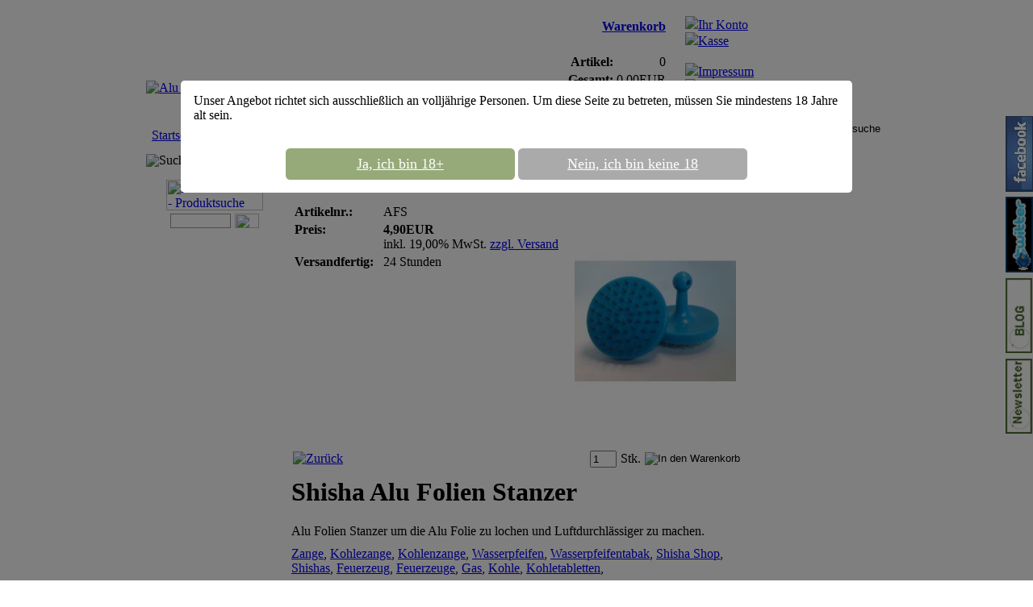

--- FILE ---
content_type: text/html; charset=utf-8
request_url: http://www.12moons.de/alu-pointer-p-2864-2.html
body_size: 5372
content:
<!doctype html public "-//W3C//DTD HTML 4.01 Transitional//EN">
<!-- 
Shopsystem by
xanario Ltd.
Niederlassung Deutschland
Schulstr. 11
09125 Chemnitz

Tel.: +49 (0)180 590 539 100
Fax : +49 (0)180 590 539 199

Mail: info@xanario.de
Web : www.xanario.de 
//-->
<html dir="ltr" lang="de">
<head>
<meta http-equiv="Content-Type" content="text/html; charset=utf-8">

<title>Alu Folien Stanzer | Sonstiges | Shisha Zubehör  | </title>
<meta name="description" content="Shisha Alu Folien StanzerAlu Folien Stanzer um die Alu Folie zu lochen und Luftdurchlässiger zu machen.">
<meta name="keywords" content="Zange, Kohlezange, Kohlenzange, Wasserpfeifen, Wasserpfeifentabak, Shisha Shop, Shishas, Feuerzeug, Feuerzeuge, Gas, Kohle, Kohletabletten">
<meta name="content-language" content="deutsch">
<meta name="author" content="12moons.de">
<meta name="generator" content="xanario shopsoftware">
<meta name="identifier-url" content="http://www.12moons.de">
<meta name="reply-to" content="info@12moons.de">
<meta name="publisher" content="12moons Inh. Kathrin Kugel">
<meta name="creation" content="Sun,18 Jan 2026">
<meta name="revision" content="Sun,25 Jan 2026">
<meta name="audience" content="Alle">
<meta name="expires" content="never">
<meta name="page-type" content="shop">
<meta name="page-topic" content="">
<meta name="robots" content="INDEX, FOLLOW">

<meta name="city" content="Bodenheim"/>
<meta name="country" content="Germany"/>
<meta name="state" content="Rheinland-Pfalz"/>
<meta name="zipcode" content="55294"/>

<meta name="geo.region" content="DE-RP" />
<meta name="geo.placename" content="Bodenheim" />
<meta name="geo.position" content="49.93268;8.30201" />
<meta name="ICBM" content="49.93268, 8.30201" />

<meta name="DC.title" content="Alu Folien Stanzer | Sonstiges | Shisha Zubehör  | " />

<meta http-equiv="imagetoolbar" content="no">
<link rel="SHORTCUT ICON" href="favicon.ico">

<base href="http://www.12moons.de/">

<link rel="canonical" href="http://www.12moons.de/Shisha-folien-stanzer-p-2864-2.html" />

<link rel="stylesheet" type="text/css" href="partner/1000/templates/moons_001/images/2/stylesheet.css">
<link rel="stylesheet" type="text/css" href="partner/1000/templates/moons_001/images/2/template.css">
<script language="javascript" type="text/javascript" src="includes/js/xanario_js_core.js"></script>
    <script src="http://www.google-analytics.com/urchin.js" type="text/javascript"></script>
    <script type="text/javascript">
    _uacct = "UA-9024362-1";
    urchinTracker();
    </script>
<script type="text/javascript">
var pophinweis = {
	close: function() {
		document.getElementById("layer_a").style = "display:none;";
		document.getElementById("layer_b").style = "display:none;";
		return false;
	},
	go_done: function() {
		pophinweis.close();
		window.location = "http://www.12moons.de/index.php?poph=1";
		return false;
	},
	go_away: function() {
		pophinweis.close();
		window.location = "https://www.google.de";
		return false;
	}
};
document.addEventListener('DOMContentLoaded', function() {
	var layer_a = document.createElement("div");
	layer_a.id = "layer_a";
	layer_a.style = "position:fixed; top:0; left:0; right:0; bottom:0; background:rgba(0,0,0,0.5);";
	var layer_b = document.createElement("div");
	layer_b.id = "layer_b";
	layer_b.style = "margin:100px auto 0; width:95%; max-width:800px; background:#fff; padding:1em; border-radius:0.3em;";
	layer_b.innerHTML = '<div class="text10">Unser Angebot richtet sich ausschließlich an volljährige Personen. Um diese Seite zu betreten, müssen Sie mindestens 18 Jahre alt sein.</div>';
	layer_b.innerHTML += '<div class="text10" style="text-align:center; margin-top:2em;"><a href="#" onclick="return pophinweis.go_done();" style="display:inline-block; width:33.3%; padding:0.5em; font-size:18px; color:#fff; background:#96AA79; border-radius:0.3em;">Ja, ich bin 18+</a> <a href="#" onclick="return pophinweis.go_away();" style="display:inline-block; width:33.3%; padding:0.5em; font-size:18px; color:#fff; background:#aaa; border-radius:0.3em;">Nein, ich bin keine 18</a></div>';
	layer_a.appendChild(layer_b);
	document.body.appendChild(layer_a);
});
</script><script language="javascript" type="text/javascript">
<!--
function popupWindow(url) { window.open(url,'popupWindow','modal=yes,toolbar=no,location=no,directories=no,status=no,menubar=no,scrollbars=yes,resizable=yes,copyhistory=no,width=750,height=620,screenX=10,screenY=10,top=10,left=10') }
function popupWindow_overpack(url) { window.open(url,'popupWindow','modal=yes,toolbar=no,location=no,directories=no,status=no,menubar=no,scrollbars=no,resizable=yes,copyhistory=no,width=480,height=330,screenX=150,screenY=150,top=150,left=150') }
function MM_openBrWindow(theURL,winName,features) { window.open(theURL,winName,features) }
//--></script>
</head>
<body marginwidth="0" marginheight="0" topmargin="0" bottommargin="0" leftmargin="0" rightmargin="0" ><center><br>
<table width="950" border="0" cellspacing="0" cellpadding="0">
  <tr>
    <td valign="top" width="16" background="partner/1000/templates/moons_001/images/allgemein/border_links.png"><img src="partner/1000/templates/moons_001/images/allgemein/pixel_trans.gif" width="16" height="100%" /></td>
<td class="tableShop" valign="top">
     <table border="0" cellspacing="0" cellpadding="0" width="100%">
      <tr>
        <td class="Text10" valign="bottom" height="100"><a href="http://www.12moons.de/" title="Alu Folien Stanzer | Sonstiges | Shisha Zubehör "><img src="partner/1000/templates/moons_001/images/2/header/header.jpg" alt="Alu Folien Stanzer | Sonstiges | Shisha Zubehör " name="Alu Folien Stanzer | Sonstiges | Shisha Zubehör " id="Alu Folien Stanzer | Sonstiges | Shisha Zubehör "></a></td>
        <td class="Text10" valign="bottom" background="partner/1000/templates/moons_001/images/2/header/header_right.jpg">
<table border="0" cellspacing="0" cellpadding="0" width="348">
  <tr>
    <td class="Text10" valign="top" align="right" width="240" style="padding-right: 20px;"><table border="0" cellspacing="4" cellpadding="0" width="100%">
      <tr>
        <td colspan="2" align="right" class="Text10"> <a href="http://www.12moons.de/checkout_cart.php?language=de&shop_ID=2" class="linkWarenkorbHeader" rel="nofollow"><b>Warenkorb</b></a><br>
          </td>
      </tr>
      <tr>
        <td colspan="2" align="right" class="Text10">&nbsp;</td>
      </tr>
      <tr>
        <td align="right" class="Text10" width="100%"><b>Artikel:</b></td>
        <td align="right" class="Text10" nowrap>0</td>
      </tr>
      <tr>
        <td align="right" class="Text10"><b>Gesamt:</b></td>
        <td align="right" class="Text10" nowrap>0,00EUR</td>
      </tr>
    </table></td>
    <td class="Text10" valign="top" width="133">       <img src="partner/1000/templates/moons_001/images/2/header/bullet.gif"><a href="http://www.12moons.de/account.php?language=de&shop_ID=2" rel="nofollow">Ihr Konto</a><br>
                          <img src="partner/1000/templates/moons_001/images/2/header/bullet.gif"><a href="http://www.12moons.de/checkout_shipping.php?language=de&shop_ID=2" rel="nofollow">Kasse</a><br>
                             <br>
              <img src="partner/1000/templates/moons_001/images/2/header/bullet.gif"><a href="http://www.12moons.de/Shisha-impressum-ct-46-2.html" rel="nofollow">Impressum</a><br>
                                             <img src="partner/1000/templates/moons_001/images/2/header/bullet.gif"><a href="http://www.12moons.de/Shisha-agb-ct-38-2.html" rel="nofollow">AGB</a><br>
                                            </td>
  </tr>
</table>
		</td>
      </tr>
      <tr>
        <td colspan="2" valign="top" class="Text10"> <table border="0" cellspacing="0" cellpadding="0" width="100%">
  <tr class="header">
	<td valign="top"><img src="partner/1000/templates/moons_001/images/2/header/multishop_anfang.png" alt="" name="" title=""></td>
	    <td height="30" width="100%" class="ontab" valign="top" background="partner/1000/templates/moons_001/images/2/header/multishop_ende.png">&nbsp;</td>
  </tr>
</table></td>
      </tr>
    </table>
<table border="0" width="100%" cellspacing="0" cellpadding="1" height="27">
  <tr class="NavigationsleisteHeader">
    <td class="NavigationsleisteHeader" width="3">&nbsp;</td>
    <td class="NavigationsleisteHeader"><a href="http://www.12moons.de/" class="NavigationsleisteHeader">Startseite</a> :: <a href="http://www.12moons.de/shisha-zubehoer-c-55-2.html" class="NavigationsleisteHeader">Shisha Zubehör</a> :: <a href="http://www.12moons.de/sonstiges-c-55_112-2.html" class="NavigationsleisteHeader">Sonstiges</a> :: <a href="http://www.12moons.de/folien-stanzer-p-2864-2.html" class="NavigationsleisteHeader">Alu Folien Stanzer</a></td>
    <td align="right" class="NavigationsleisteHeader" nowrap><form name="quick_find" method="get" action="http://www.12moons.de/advanced_search_result.php?language=de&shop_ID=2"><input type="hidden" name="sessID" value="5i1hg06s55386ukiu9r8bjjek3"><table border="0" cellspacing="0" cellpadding="1">  <tr>    <td class="Text10" nowrap><img src="images/pixel_trans.gif" border="0" alt=""></td>    <td class="Text10" align="right"><input type="text" class="text" name="products_keywords" value="" size="13" maxlength="30" style="width:130px"></td>    <td class="Text10"><select name="search_shop"><option value="0" SELECTED>in allen Shops</option><option value="1">News</option><option value="2">Shisha Shop</option><option value="3">Orientalische Möbel</option><option value="4">eZigaretten Shop / eShisha Shop</option><option value="5">Getränke Klassiker</option><option value="6">Türkische Lebensmittel</option></select></td>    <td class="Text10"><input type="image" class="BUTTON" src="partner/1000/templates/moons_001/images/2/languages/german/buttons/button_quick_find.gif" alt="Schnellsuche" title=" Schnellsuche " ></td>  </tr></table></form></td>
	<td class="NavigationsleisteHeader" width="3">&nbsp;</td>
  </tr>
</table>
     <table border="0" width="100%" cellspacing="0" cellpadding="0">
      <tr>
        	    <td width="170" valign="top" class="leftBox">
          <table border="0" width="170" cellspacing="0" cellpadding="0" class="leftBox">
           <tr>
  <td>

<table border="0" width="100%" cellspacing="0" cellpadding="0">
  <tr>
    <td height="21" class="BoxenKopf"><img src="partner/1000/templates/moons_001/images/2/boxen/boxen_1.png" border="0"></td>
    <td width="100%" height="21" class="BoxenKopf" background="partner/1000/templates/moons_001/images/2/boxen/boxen_2.png">Suchmaschine</td>
  </tr>
</table>
<table border="0" width="100%" cellspacing="0" cellpadding="0" class="Box">
  <tr>
    <td>
      <table border="0" width="100%" cellspacing="0" cellpadding="4" class="Boxeninhalt">
        <tr>
          <td><img src="partner/1000/templates/moons_001/images/2/boxen/pixel_trans.gif" border="0" alt="" width="100%" height="1"></td>
        </tr>
        <tr>
          <td align="center" class="Text10"><form action="http://www.preisroboter.de/search.php" method="get" enctype="multipart/form-data" name="searchform" target="_blank">
 <table width="120" border="0" cellspacing="0" cellpadding="0">
 <tr>
 <td><a href="http://www.preisroboter.de" target="_blank" rel="nofollow"><img src="http://www.preisroboter.de/ext/logo_120-8927.gif" title="PreisRoboter.de - Produktsuche und Preisvergleich" width="120" height="38" border="0"></a></td>
 </tr>
 <tr>
 <td height="27" align="center" valign="middle" background="http://www.preisroboter.de/ext/ext_s_box_2_bottom.gif"> 
 <table border="0" cellspacing="0" cellpadding="0">
 <tr>
 <td>
 <input name="search" type="text" id="search" style="font-family: Verdana, Arial, Helvetica, sans-serif; color: #333333; background-color: #FFFFFF; border: 1px solid #999999; height: 18px; font-size: 12px; width: 75px;">
 </td>
 <td width="35" align="right"><input type="image" value="suchen" src="http://www.preisroboter.de/ext/ext_go_kl.gif" alt="PreisRoboter.de - Produktsuche und Preisevergleich ..." width="30" height="18"></td>
 </tr>
 </table></td>
 </tr>
</table>
<br>
</form></td>
        </tr>
        <tr>
          <td><img src="partner/1000/templates/moons_001/images/2/boxen/pixel_trans.gif" border="0" alt="" width="100%" height="1"></td>
        </tr>
      </table>
    </td>
  </tr>
</table>

  </td>
</tr>           </table>
        </td>
		        <td width="100%" valign="top">
		   <table border="0" width="100%" cellspacing="0" cellpadding="10">
             <tr>
               <td width="100%" valign="top"><form name="cart_quantity" action="http://www.12moons.de/Shisha-folien-stanzer-p-2864-2.html?action=add_product&shop_ID=2" method="post">
<table border="0" width="100%" cellspacing="0" cellpadding="0">
  <tr>
    <td>
	  <table border="0" width="100%" cellspacing="0" cellpadding="2">
        <tr>
          <td class="SeitenTitel" valign="top" nowrap>
							<h2>Alu Folien Stanzer</h2>
						</td>
          		  		  <td class="SeitenTitel" width="100%" valign="top">&nbsp;</td>
        </tr>
      </table>
	</td>
  </tr>


  <tr>
    <td>
	 <table border="0" width="100%" cellspacing="0" cellpadding="2">
	    <tr>
		  <td valign="top" width="80%">
 	        <table border="0" width="100%" cellspacing="0" cellpadding="2">
			  			  <tr>
                <td class="Text11"><b>Artikelnr.:</b></td>
				<td class="Text11">&nbsp;</td>
				<td class="Text11" width="100%">AFS</td>
              </tr>
			  			                			  			  			  			  <tr>
                <td class="Text11" valign="top"><b>Preis:</b></td>
				<td class="Text11">&nbsp;</td>
                <td width="100%" class="Text11"><strong>4,90EUR<br>
                  </strong><span class="Text10">inkl. 19,00% MwSt. <a href="http://www.12moons.de/Shisha-versand-ct-47-2.html" class="versandlink" target="_blank" rel="nofollow">zzgl. Versand</a></span></td>
              </tr>
			  			  			  			
        			  <tr>
                <td class="Text11"><b>Versandfertig:</b></td>
				<td class="Text11">&nbsp;</td>
				<td class="Text11" width="100%">24 Stunden</td>
              </tr>
        		 	  			                                      <tr>
          <td><img src="images/pixel_trans.gif" border="0" alt="" width="100%" height="10"></td>
        </tr>
        <tr>  
          <td colspan="3">
            <!-- AddThis Button BEGIN -->
            <div class="addthis_toolbox addthis_default_style ">
            <a class="addthis_button_facebook_like" fb:like:layout="button_count"></a>
            <a class="addthis_button_tweet"></a>
            <a class="addthis_counter addthis_pill_style"></a>
            </div>
            <script type="text/javascript" src="http://s7.addthis.com/js/250/addthis_widget.js#username=xa-4d107c7d72183fdd"></script>
            <!-- AddThis Button END -->
          </td>
        </tr>    
            </table>
	      </td>
		  <td valign="top" width="20%" class="Text11" align="center">
		   <table border="0" width="100%" cellspacing="0" cellpadding="0">
  <tr>
    <td valign="top">
	  <table border="0" width="100%" cellspacing="0" cellpadding="1" class="Box">
        <tr>
          <td>
            <table border="0" width="100%" cellspacing="0" cellpadding="4" class="Boxeninhalt">
	          <tr>
                <td><a href="javascript:popupWindow('http://www.12moons.de/Shisha-folien-stanzer-pi-2864.html')" rel="nofollow"><img src="images/mittel/AFS.jpg" border="0" alt="Alu Folien Stanzer" title=" Alu Folien Stanzer " width="200" height="283"></a></td>
              </tr>
			</table>
	      </td>
        </tr>
      </table>
    </td>
    <td width="17" valign="top">
      <table width="100%" border="0" cellpadding="0" cellspacing="0">
                <tr>
          <td class="imageManager"><a href="javascript:popupWindow('http://www.12moons.de/Shisha-folien-stanzer-pi-2864.html')" rel="nofollow"><img src="partner/1000/templates/moons_001/images/2/images_lupe.gif" border="0" alt=""></a></td>
        </tr>
      </table>
    </td>
  </tr>
</table> 		  </td>
		</tr>
      </table>
	</td>
  </tr>
    <tr>
    <td><img src="images/pixel_trans.gif" border="0" alt="" width="100%" height="10"></td>
  </tr>
  <tr>
    <td>
	  <table border="0" width="100%" cellspacing="0" cellpadding="2">
        <tr>
          <td class="Text11"><a href="javascript:history.back()" rel="nofollow"><img src="partner/1000/templates/moons_001/images/2/languages/german/buttons/button_back.gif" border="0" alt="Zurück" title=" Zurück "></a></td>
		  <td align="right" class="Text11"><table border="0" cellspacing="0" cellpadding="0">  <tr>	  <td class="Text11"><input type="text" class="text" name="cart_quantity" value="1" size="2" maxlength="3"></td>	  <td class="Text11"><img src="images/pixel_trans.gif" border="0" alt="" width="5" height="1"></td>	  <td class="Text11">Stk.</td>	  <td class="Text11"><img src="images/pixel_trans.gif" border="0" alt="" width="5" height="1"></td>	  <td class="Text11"><input type="hidden" name="products_id" value="2864"><input type="hidden" name="products_model" value="AFS"><input type="image" class="BUTTON" src="partner/1000/templates/moons_001/images/2/languages/german/buttons/button_in_cart.gif" alt="In den Warenkorb" title=" In den Warenkorb " ></td>  </tr></table></td>        </tr>
      </table>
  </form>
      
	  	  
		<p></p>

<p></p>
<p></td></tr></p>
<tr>
    <td><img src="images/pixel_trans.gif" border="0" alt="" width="100%" height="10"></td>
  </tr>
<tr>
    <td class="Text11"><h1>Shisha Alu Folien Stanzer</h1>Alu Folien Stanzer um die Alu Folie zu lochen und Luftdurchlässiger zu machen.<br></td>
  </tr>
  <tr>
    <td><img src="images/pixel_trans.gif" border="0" alt="" width="100%" height="10"></td>
  </tr>
    <tr>
    <td class="Text11"></td>
  </tr>
    <tr>
    <td class="Text11"><a href="http://www.12moons.de/advanced_search_result.php?language=de&products_keywords=Zange&shop_ID=2">Zange</a>, <a href="http://www.12moons.de/advanced_search_result.php?language=de&products_keywords=Kohlezange&shop_ID=2"> Kohlezange</a>, <a href="http://www.12moons.de/advanced_search_result.php?language=de&products_keywords=Kohlenzange&shop_ID=2"> Kohlenzange</a>, <a href="http://www.12moons.de/advanced_search_result.php?language=de&products_keywords=Wasserpfeifen&shop_ID=2"> Wasserpfeifen</a>, <a href="http://www.12moons.de/advanced_search_result.php?language=de&products_keywords=Wasserpfeifentabak&shop_ID=2"> Wasserpfeifentabak</a>, <a href="http://www.12moons.de/advanced_search_result.php?language=de&products_keywords=Shisha Shop&shop_ID=2"> Shisha Shop</a>, <a href="http://www.12moons.de/advanced_search_result.php?language=de&products_keywords=Shishas&shop_ID=2"> Shishas</a>, <a href="http://www.12moons.de/advanced_search_result.php?language=de&products_keywords=Feuerzeug&shop_ID=2"> Feuerzeug</a>, <a href="http://www.12moons.de/advanced_search_result.php?language=de&products_keywords=Feuerzeuge&shop_ID=2"> Feuerzeuge</a>, <a href="http://www.12moons.de/advanced_search_result.php?language=de&products_keywords=Gas&shop_ID=2"> Gas</a>, <a href="http://www.12moons.de/advanced_search_result.php?language=de&products_keywords=Kohle&shop_ID=2"> Kohle</a>, <a href="http://www.12moons.de/advanced_search_result.php?language=de&products_keywords=Kohletabletten&shop_ID=2"> Kohletabletten</a>, </td>
  </tr>
  
      
   <tr>
    <td><img src="images/pixel_trans.gif" border="0" alt="" width="100%" height="10"></td>
  </tr>
  <tr>  <td>    <table cellspacing="0" cellpadding="4" width="100%" border="0" class="BoxeninhaltCenter">      <tr>        <td class="Text10" nowrap><b>Schreiben Sie die erste Bewertung!</b></td>	       <td class="Text10" nowrap align="right"><a href="http://www.12moons.de/xanario_previews_write.php?language=de&products_id=2864&shop_ID=2" rel="nofollow"><img src="partner/1000/templates/moons_001/images/2/languages/german/buttons/button_write_review.gif" border="0" alt="Bewertung schreiben" title=" Bewertung schreiben "></a></td>      </tr>    </table>  </td></tr>
  


  
  
 
  

</table>			  </td>
            </tr>
          </table>
        </td>
        		<td width="170" valign="top" class="rightBox">
          <table border="0" width="170" cellspacing="0" cellpadding="0" class="rightBox">
                    </table>
        </td>
        	
      </tr>
    </table>
     <table border="0" width="100%" cellspacing="0" cellpadding="1" height="27">
  <tr class="NavigationsleisteFooter">
    <td class="NavigationsleisteFooter" align="center" nowrap><a href="http://www.12moons.de/Shisha-versand-ct-47-2.html" class="NavigationsleisteFooter" target="_self" rel="nofollow">Versand</a>&nbsp;|&nbsp;<a href="http://www.12moons.de/Shisha-datenschutz-ct-45-2.html" class="NavigationsleisteFooter" target="_self" rel="nofollow">Datenschutz</a>&nbsp;|&nbsp;<a href="http://www.12moons.de/Shisha-agb-ct-38-2.html" class="NavigationsleisteFooter" target="_self" rel="nofollow">AGB</a>&nbsp;|&nbsp;<a href="http://www.12moons.de/Shisha-kontakt-ct-89-2.html" class="NavigationsleisteFooter" target="_self" rel="nofollow">Kontakt</a>&nbsp;|&nbsp;<a href="http://www.12moons.de/Shisha-impressum-ct-46-2.html" class="NavigationsleisteFooter" target="_self" rel="nofollow">Impressum</a></td>
  </tr>
</table>

<br>

<div style="text-align: center; margin-bottom: 10px; font-size: 10px; font-family: Verdana">
	Alle Preise verstehen sich inkl. gesetztl. MwSt. und zzgl. der jeweiligen Versandkosten nach Preis bzw.<br />
	Gewicht und eventueller Nachnahmegeb&uuml;hren des jeweiligen Versanddienstleisters!
</div>

<div class="footer">
	&copy; 12moons.de <br />
  <h3><a href="http://www.12moons.de/Shisha-shisha-tabak-c-29-2.html?shop_ID=2">Shisha Tabak</a> | 
<a href="http://www.12moons.de/Shisha-shisha-shop-sh-2.html">Shisha Shop</a> | 
<a href="http://www.12moons.de/Shisha-shishas-c-26-2.html?shop_ID=2">Wasserpfeife</a> | 
<a href="http://www.12moons.de/Shisha-shishas-c-26-2.html?shop_ID=2">Shisha</a></h3> | <h3>Alu Folien Stanzer | Sonstiges | Shisha Zubehör </h3></div>

<script src="http://www.google-analytics.com/urchin.js" type="text/javascript">
</script>
<script type="text/javascript">
_uacct = "UA-287894-6";
urchinTracker();
</script>     </td>
	 <td valign="top" width="16" background="partner/1000/templates/moons_001/images/allgemein/border_rechts.png"><img src="partner/1000/templates/moons_001/images/allgemein/pixel_trans.gif" width="16" height="100%" /></td>
  </tr>
</table>
</center>

<br />

<div style="position:fixed; right:0px; top:20%;"><a href="http://www.facebook.com/wasserpfeife" target="_blank"><img src="images/facebook.png" /></a></div>
<div style="position:fixed; right:0px; top:20%; margin-top:100px;"><a href="http://twitter.com/#!/12moonsShishas" target="_blank"><img src="images/twitter.png" /></a></div>
<div style="position:fixed; right:0px; top:20%; margin-top:200px;"><a href="http://www.12moons.info/" target="_blank"><img src="images/blog.png" /></a></div>
<div style="position:fixed; right:0px; top:20%; margin-top:300px;"><a href="newsletter.php" target="_blank"><img src="images/newsletter.png" /></a></div>

</body>
</html>